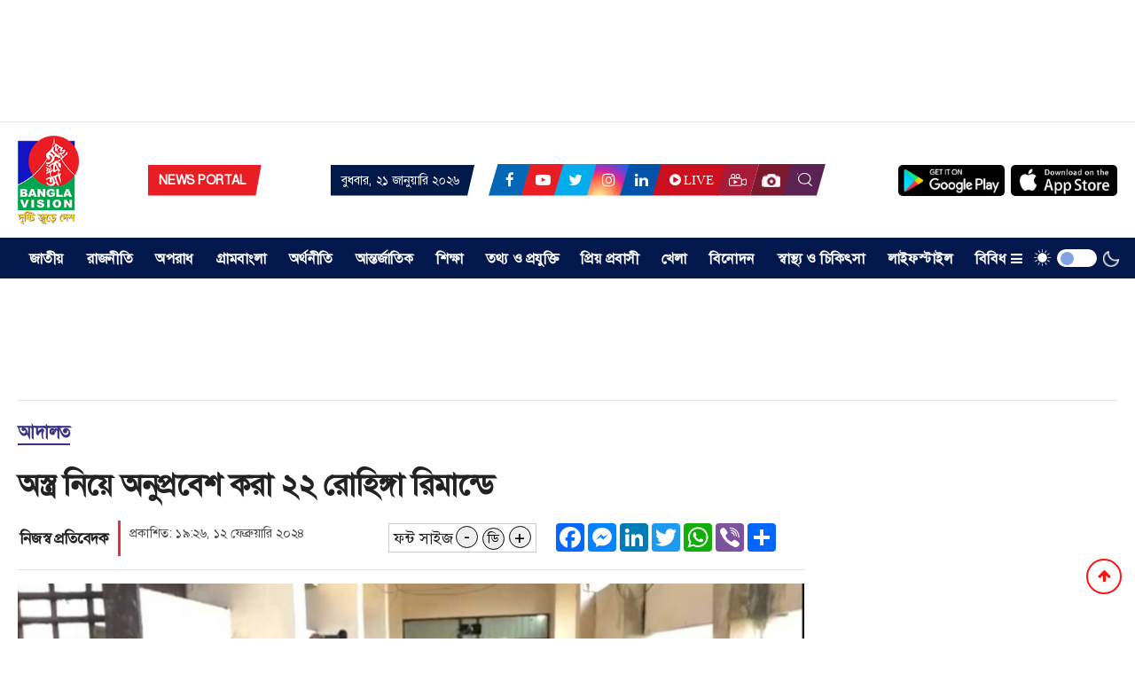

--- FILE ---
content_type: text/html; charset=UTF-8
request_url: https://www.bvnews24.com/court-law/news/123030
body_size: 12677
content:
<!doctype html>
<html lang="en">
<head>
<meta charset="utf-8">
<meta http-equiv="X-UA-Compatible" content="IE=edge">
<meta name="viewport" content="width=device-width, initial-scale=1, minimum-scale=1, maximum-scale=2, user-scalable=yes">
<title>অস্ত্র নিয়ে অনুপ্রবেশ করা ২২ রোহিঙ্গা রিমান্ডে </title>

<script async src="https://pagead2.googlesyndication.com/pagead/js/adsbygoogle.js?client=ca-pub-2955358375522119" crossorigin="anonymous"></script><!-- Global site tag (gtag.js) - Google Analytics -->
<script async src='https://www.googletagmanager.com/gtag/js?id=UA-186094133-1'></script>
<script>window.dataLayer=window.dataLayer || [];function gtag(){dataLayer.push(arguments);}gtag('js', new Date());gtag('config', 'UA-186094133-1');</script><!-- Google Tag Manager -->
<script>(function(w,d,s,l,i){w[l]=w[l]||[];w[l].push({'gtm.start':new Date().getTime(),event:'gtm.js'});var f=d.getElementsByTagName(s)[0],j=d.createElement(s),dl=l!='dataLayer'?'&l='+l:'';j.async=true;j.src='https://www.googletagmanager.com/gtm.js?id='+i+dl;f.parentNode.insertBefore(j,f);})(window,document,'script','dataLayer','GTM-N3CPZPS');</script>
<!-- End Google Tag Manager --><meta name="p:domain_verify" content="">
<meta name="description" content="অস্ত্র নিয়ে অনুপ্রবেশ করা ২২ রোহিঙ্গা রিমান্ডে ">
<meta name="keywords" content="অস্ত্র, নিয়ে, অনুপ্রবেশ, করা, ২২, রোহিঙ্গা, রিমান্ডে ">

<meta http-equiv="refresh" content="600">
<meta name="author" content="bvnews24.com">
<meta name="Developer" content="eMythMakers.com">
<meta name="resource-type" content="document">
<meta name="contact" content="thebvnews24@gmail.com">
<meta name="copyright" content="Copyright (c) 2026. All Rights &reg; Reserved by https://www.bvnews24.com/.">

<meta name="robots" content="index, follow">
<meta name="googlebot" content="index, follow">
<meta name="googlebot-news" content="index, follow">
<meta name="msnbot" content="index, follow">

<meta property="fb:app_id" content="1311990949485307">
<meta property="fb:pages" content="102310071621132">

<meta property="og:site_name" content="BVNEWS24 || বিভিনিউজ২৪">
<meta property="og:title" content="অস্ত্র নিয়ে অনুপ্রবেশ করা ২২ রোহিঙ্গা রিমান্ডে ">
<meta property="og:description" content="মিয়ানমারে অভ্যন্তরীণ সংঘাতে কক্সবাজারের উখিয়া সীমান্ত হয়ে অস্ত্রসহ বাংলাদেশে অনুপ্রবেশ করা ২৩ রোহিঙ্গার মধ্যে ২২ জনকে তিন দিনের রিমান্ড মঞ্জুর করেছেন আদালত। সোমবার (১২ ফেব্রুয়ারি) দুপুরে কক্সবাজার সিনিয়র জুডিশিয়াল ম্যাজিস্ট্রেট আদালত-১ শ্রীজ্ঞান তঞ্চঙ্গা তাদের রিমান্ড মঞ্জুর করেন। মোট ২৩ জনের মধ্যে একজন অসুস্থ থাকায় তাকে আদালতে আনা হয়নি।">
<meta property="og:url" content="https://www.bvnews24.com/court-law/news/123030">
<meta property="og:type" content="article">
<meta property="og:image" content="https://www.bvnews24.com/media/imgAll/2023September/rohyngya-2402121326.jpg">
<meta property="og:locale" content="en_US">

<meta name="twitter:card" content="summary_large_image">
<meta name="twitter:site" content="BVNEWS24 || বিভিনিউজ২৪">
<meta name="twitter:title" content="অস্ত্র নিয়ে অনুপ্রবেশ করা ২২ রোহিঙ্গা রিমান্ডে ">
<meta name="twitter:description" content="মিয়ানমারে অভ্যন্তরীণ সংঘাতে কক্সবাজারের উখিয়া সীমান্ত হয়ে অস্ত্রসহ বাংলাদেশে অনুপ্রবেশ করা ২৩ রোহিঙ্গার মধ্যে ২২ জনকে তিন দিনের রিমান্ড মঞ্জুর করেছেন আদালত। সোমবার (১২ ফেব্রুয়ারি) দুপুরে কক্সবাজার সিনিয়র জুডিশিয়াল ম্যাজিস্ট্রেট আদালত-১ শ্রীজ্ঞান তঞ্চঙ্গা তাদের রিমান্ড মঞ্জুর করেন। মোট ২৩ জনের মধ্যে একজন অসুস্থ থাকায় তাকে আদালতে আনা হয়নি।">
<meta name="twitter:image" content="https://www.bvnews24.com/media/imgAll/2023September/rohyngya-2402121326.jpg">

<link rel="image_src" href="https://www.bvnews24.com/media/imgAll/2023September/rohyngya-2402121326.jpg">
<link type="image/x-icon" rel="shortcut icon" href="https://www.bvnews24.com/media/common/favicon.ico">
<link type="image/x-icon" rel="icon" href="https://www.bvnews24.com/media/common/favicon.ico">

<link rel="stylesheet" type="text/css" href="https://maxcdn.bootstrapcdn.com/bootstrap/4.3.1/css/bootstrap.min.css"><link rel="stylesheet" type="text/css" href="https://maxcdn.bootstrapcdn.com/font-awesome/4.7.0/css/font-awesome.min.css"><link rel="stylesheet" type="text/css" href="https://www.bvnews24.com/common/css/eMythMakers.css?21-01-2026-10-54-51"><link rel="stylesheet" type="text/css" href="https://fonts.googleapis.com/css2?family=Lora&display=swap" rel="stylesheet"><script type="text/javascript" src="https://ajax.googleapis.com/ajax/libs/jquery/3.3.1/jquery.min.js"></script>
<script async src="https://pagead2.googlesyndication.com/pagead/js/adsbygoogle.js" crossorigin="anonymous"></script>
<script type="application/ld+json">
{
	"@context": "https://schema.org",
	"@type": "NewsArticle",
	"url" : "https://www.bvnews24.com/court-law/news/123030",
	"articleBody" : "মিয়ানমারে অভ্যন্তরীণ সংঘাতে কক্সবাজারের উখিয়া সীমান্ত হয়ে অস্ত্রসহ বাংলাদেশে অনুপ্রবেশ করা ২৩ রোহিঙ্গার মধ্যে ২২ জনকে তিন দিনের রিমান্ড মঞ্জুর করেছেন আদালত। সোমবার (১২ ফেব্রুয়ারি) দুপুরে কক্সবাজার সিনিয়র জুডিশিয়াল ম্যাজিস্ট্রেট আদালত-১ শ্রীজ্ঞান তঞ্চঙ্গা তাদের রিমান্ড মঞ্জুর করেন। মোট ২৩ জনের মধ্যে একজন অসুস্থ থাকায় তাকে আদালতে আনা হয়নি।",
	"articleSection" : "আদালত",
	"keywords" : "",
	"mainEntityOfPage":{
		"@type":"WebPage",
		"name" : "অস্ত্র নিয়ে অনুপ্রবেশ করা ২২ রোহিঙ্গা রিমান্ডে ",
		"@id":"https://www.bvnews24.com/court-law/news/123030"
	},
	"headline": "অস্ত্র নিয়ে অনুপ্রবেশ করা ২২ রোহিঙ্গা রিমান্ডে ",
	"image":{
		"@type": "ImageObject",
		"url": "https://www.bvnews24.com/media/imgAll/2023September/rohyngya-2402121326.jpg",
		"height": 600,
		"width": 351
	},
	"datePublished": "১৯:২৬, ১২ ফেব্রুয়ারি ২০২৪",
	"dateModified": "",
	"author":{
		"@type": "Person",
		"name": ""
	},
	"publisher":{
		"@type": "Organization",
		"name": "bvnews24.com",
		"logo":{
			"@type": "ImageObject",
			"url": "https://www.bvnews24.com/media/common/logo.png",
			"width": 200,
			"height": 99
		}
	},
	"description": "মিয়ানমারে অভ্যন্তরীণ সংঘাতে কক্সবাজারের উখিয়া সীমান্ত হয়ে অস্ত্রসহ বাংলাদেশে অনুপ্রবেশ করা ২৩ রোহিঙ্গার মধ্যে ২২ জনকে তিন দিনের রিমান্ড মঞ্জুর করেছেন আদালত। সোমবার (১২ ফেব্রুয়ারি) দুপুরে কক্সবাজার সিনিয়র জুডিশিয়াল ম্যাজিস্ট্রেট আদালত-১ শ্রীজ্ঞান তঞ্চঙ্গা তাদের রিমান্ড মঞ্জুর করেন। মোট ২৩ জনের মধ্যে একজন অসুস্থ থাকায় তাকে আদালতে আনা হয়নি।"
}
</script>
	<script type="application/ld+json">
{
	"@context": "https://schema.org",
	"@type": "Organization",
	"url": "https://www.bvnews24.com",
	"logo": "https://www.bvnews24.com/media/common/logo.png",
	"contactPoint" : [
		{
			"@type" : "ContactPoint",
			"telephone" : "",
			"email" : "info@bvnews24.com",
			"contactType" : "customer service"
		}
	],
	"sameAs" : [
		"https://www.facebook.com/bvnews24dotcom"
	]
}
</script>
	<script type="application/ld+json">
{
	"@context": "https://schema.org",
	"@type": "ImageObject",
	"url": "https://www.bvnews24.com/media/imgAll/2023September/rohyngya-2402121326.jpg",
	"height": 600,
	"width": 351
}
</script>
	<script type="application/ld+json">
{
	"@context":"http://schema.org",
	"@type":"BreadcrumbList",
	"itemListElement":[
		{
			"@type":"ListItem",
			"position":1,
			"item":{
				"@id":"https://www.bvnews24.com",
				"name":"Home"
			}
		},
		{
			"@type":"ListItem",
			"position":2,
			"item":{
				"@id":"https://www.bvnews24.com/court-law",
				"name":"আদালত"
			}
		},
		{
			"@type":"ListItem",
			"position":3,
			"item":{
				"name" : "অস্ত্র নিয়ে অনুপ্রবেশ করা ২২ রোহিঙ্গা রিমান্ডে ",
				"@id": "https://www.bvnews24.com/court-law/news/123030"
			}
		}
	]
}
</script>

</head>
<body>
<div id="fb-root"></div><script async defer crossorigin="anonymous" src="https://connect.facebook.net/en_GB/sdk.js#xfbml=1&version=v15.0" nonce="Mu7NARWa"></script><!-- Google Tag Manager (noscript) -->
<noscript><iframe src='https://www.googletagmanager.com/ns.html?id=GTM-N3CPZPS' height='0' width='0' style='display:none;visibility:hidden'></iframe></noscript>
<!-- End Google Tag Manager (noscript) -->
<div class="DSiteTopAdd">
<div class="container"><div class="row"><div class="col-lg-10 col-sm-12 offset-lg-1">
<div class="DSiteTopAdvertisement text-center">
<!-- Article | LB Position- T1 -->
<div class="AdvertClass DAdDesktop"><ins class="adsbygoogle"
						 style="display:inline-block;width:728px;height:90px"
						 data-ad-client="ca-pub-2955358375522119"
						 data-ad-slot="2358383762"></ins>
					<script>
						(adsbygoogle = window.adsbygoogle || []).push({});
					</script></div><div class="AdvertClass DAdMobile"><script async src="https://pagead2.googlesyndication.com/pagead/js/adsbygoogle.js?client=ca-pub-2955358375522119"
     crossorigin="anonymous"></script>
<!-- LB Position- T1 (Mobile) -->
<ins class="adsbygoogle"
     style="display:inline-block;width:300px;height:100px"
     data-ad-client="ca-pub-2955358375522119"
     data-ad-slot="2483300719"></ins>
<script>
     (adsbygoogle = window.adsbygoogle || []).push({});
</script></div></div>
</div></div></div>
</div>

<header>
<div class="DHeaderTop MobileHide">
<div class="container">
	<div class="row">
		<div class="col-lg-4 col-sm-4" style="flex: 0 0 28%;max-width:28%;">
			<div class="row h-100">
				<div class="col-sm-5 m-auto">
					<div class="navbar-header">
						<a href="https://www.bvnews24.com/" class="DLogo" rel="home">
							<img src="https://www.bvnews24.com/media/common/newbvlogo.png" title="Bangla Vision News" alt="Bangla Vision News" class="img-fluid img100">
						</a>
					</div>
				</div>
				<div class="col-sm-7 m-auto">
					<div class="DNewsPortal">
						<ul><li><p>NEWS PORTAL</p></li></ul>
					</div>
				</div>
			</div>
		</div>
		<div class="col-lg-8 col-sm-12" style="flex: 0 0 72%;max-width:72%;">
			<div class="row h-100">
				<div class="col-sm-12 m-auto">
					<div class="DDate">
						<ul><li><p>বুধবার, ২১ জানুয়ারি ২০২৬</p></li></ul>
					</div>
					<div class="SocialIcon">
						<ul>
							<li class="fb-icon"><a href="https://www.facebook.com/thebvnews24/" target="_blank"><i class="fa fa-facebook-f"></i></a></li>
							<li class="yt-icon"><a href="https://www.youtube.com/thebvnews24" target="_blank"><i class="fa fa-youtube-play"></i></a></li>
							<li class="tw-icon"><a href="https://twitter.com/thebvnews24" target="_blank"><i class="fa fa-twitter"></i></a></li>
							<li class="ig-icon"><a href="https://www.instagram.com/thebvnews24/" target="_blank"><i class="fa fa-instagram"></i></a></li>
							<li class="li-icon"><a href="https://www.linkedin.com/company/thebvnews24/" target="_blank"><i class="fa fa-linkedin"></i></a></li>
							<li class="LiveIcon"><a href="https://www.bvnews24.com/live/" target="_blank"><i class="fa fa-play-circle"></i>Live</a></li>
							<li class="VidIcon"><a href="https://www.bvnews24.com/videos/"><img class="PVidIcon" src="https://www.bvnews24.com/media/common/VidIcon.png"></a></li>
							<li class="PhotoIcon"><a href="https://www.bvnews24.com/photo-story/"><img class="PPhotoIcon" src="https://www.bvnews24.com/media/common/cam-icon.png"></a></li>
							<li class="SearchIcon">
								<div class="menu-search">
									<a class="nav-link-search" href=""><img class="PSearchIcon" src="https://www.bvnews24.com/media/common/Search-icon.png"></a>
								</div>
							</li>
						</ul>
					</div>
					<div class="AppsLogo">
						<a href="https://play.google.com/store/apps/details?id=com.bvnews24.bvnews24" target="_blank"><img src="https://www.bvnews24.com/media/common/googlePlay.jpg" class="img100 img-fluid" alt="googlePlay"></a>
						<a href="https://apps.apple.com/app/id1589600939" target="_blank"><img src="https://www.bvnews24.com/media/common/playstore.jpg" class="img100 img-fluid" alt="playstore"></a>
					</div>
				</div>
			</div>

		</div>
		<!-- <div class="col-lg-8 col-sm-4 text-right">
			<div class="row h-100">
				<div class="col-sm-12 m-auto">
					<div class="HeaderTopSocial">
						<div class="DSocialLink">
							<ul>
								<li><a href="" target="_blank"><i class="fa fa-facebook"></i></a></li>
								<li><a href="" target="_blank"><i class="fa fa-twitter"></i></a></li>
								<li><a href="" target="_blank"><i class="fa fa-youtube"></i></a></li>
								<li><a href="" target="_blank"><i class="fa fa-instagram"></i></a></li>
								<li><a href="" target="_blank"><i class="fa fa-rss" aria-hidden="true"></i></a></li>
							</ul>
						</div>
					</div>
				</div>
			</div>
		</div> -->
	</div>
</div>
</div>

<div class="search_block Hide MobileHide hidden-print" style="display: none;">
<div class="container">
	<div class="col-xl pl-0 pr-0">
		<script async src="https://cse.google.com/cse.js?cx=46144a544b720db3b"></script>
		<form name="frmSearch" action="https://www.google.com" target="_blank" method="get">
			<div class="search_logo display-flex">
				<input type="hidden" name="cx" value="46144a544b720db3b">
				<input type="hidden" name="gsc.sort" value="date">
				<input type="hidden" name="ie" value="utf-8">
				<input type="text" name="q" id="search" class="form-control" value="" placeholder="অনুসন্ধান করুন">
				<button><i class="fa fa-search"></i></button>
				<a href="" class="close-search"><i class="fa fa-times"></i></a>
			</div>
		</form>
	</div>
</div>
</div>

<div id="myHeader">
<div class="DHeaderNav MobileHide">
	<div class="container">
		<div class="row">
			<div class="col-lg-12 col-sm-12">
				<nav class="navbar navbar-expand-lg navbar-light bg-light">
					<!-- <a href="" class="woodmart-logo woodmart-sticky-logo" rel="home"><img src="media/common/logo.png" title="" alt="" class="img-fluid img100"></a> -->
					<button class="navbar-toggler" type="button" data-toggle="collapse" data-target="#navbarNav" aria-controls="navbarNav" aria-expanded="false" aria-label="Toggle navigation">
						<span class="navbar-toggler-icon"></span>
					</button>
					<div class="collapse navbar-collapse" id="navbarNav">
						<ul class="navbar-nav mr-auto">
							<li class="nav-item dropdown">
							<a class="nav-link dropdown-toggle" href="https://www.bvnews24.com/national/" id="navbarDropdown" role="button" data-bs-toggle="dropdown" aria-expanded="false">জাতীয়</a>
							<!-- <ul class="dropdown-menu DiplayInline" aria-labelledby="navbarDropdown">
								<li><a class="dropdown-item" href="https://www.bvnews24.com/national/capital">রাজধানী</a></li>
								<li><a class="dropdown-item" href="https://www.bvnews24.com/national/election">নির্বাচন</a></li>
							</ul> -->
							</li>
							<li class="nav-item"><a class="nav-link" href="https://www.bvnews24.com/politics/">রাজনীতি</a></li>
							<li class="nav-item"><a class="nav-link" href="https://www.bvnews24.com/crime/">অপরাধ</a></li>
							<li class="nav-item"><a class="nav-link" href="https://www.bvnews24.com/country/">গ্রামবাংলা</a></li>
							<li class="nav-item"><a class="nav-link" href="https://www.bvnews24.com/economy/">অর্থনীতি</a></li>
							<li class="nav-item"><a class="nav-link" href="https://www.bvnews24.com/international/">আন্তর্জাতিক</a></li>
							<li class="nav-item"><a class="nav-link" href="https://www.bvnews24.com/education/">শিক্ষা</a></li>
							<li class="nav-item"><a class="nav-link" href="https://www.bvnews24.com/information-technology/">তথ্য ও প্রযুক্তি</a></li>
							<li class="nav-item"><a class="nav-link" href="https://www.bvnews24.com/expatriate/">প্রিয় প্রবাসী</a></li>
							<li class="nav-item"><a class="nav-link" href="https://www.bvnews24.com/sports/">খেলা</a></li>
							<li class="nav-item"><a class="nav-link" href="https://www.bvnews24.com/entertainment/">বিনোদন</a></li>
							<li class="nav-item"><a class="nav-link" href="https://www.bvnews24.com/health-medical/">স্বাস্থ্য ও চিকিৎসা</a></li>
							<li class="nav-item"><a class="nav-link" href="https://www.bvnews24.com/lifestyle/">লাইফস্টাইল</a></li>
							<li class="nav-item dropdown position-static">
								<a href="#" class="nav-link dropdown-toggle" data-toggle="dropdown" data-target="#">বিবিধ <i class="fa fa-bars" aria-hidden="true"></i></a>
								<div class="dropdown-menu w-100 top-auto">
									<div class="container">
										<div class="row w-100 pt-3 pb-3 pl-4">
											<div class="col-md-3" style="flex: 0 0 20%;max-width: 20%;">
												<ul class="nav flex-column">
													<li><a class="dropdown-item" href="https://www.bvnews24.com/opinion/">মতামত</a></li>
													<li><a class="dropdown-item" href="https://www.bvnews24.com/open-window/">খোলা জানালা</a></li>
													<li><a class="dropdown-item" href="https://www.bvnews24.com/art-literature/">শিল্প ও সাহিত্য</a></li>
													<li><a class="dropdown-item" href="https://www.bvnews24.com/sohor-nogor/">শহর-নগর</a></li>
												</ul>
											</div>
											<div class="col-md-3" style="flex: 0 0 20%;max-width: 20%;">
												<ul class="nav flex-column">
													<li><a class="dropdown-item" href="https://www.bvnews24.com/court-law/">আইন-আদালত</a></li>
													<li><a class="dropdown-item" href="https://www.bvnews24.com/religion/">ধর্ম</a></li>
													<li><a class="dropdown-item" href="https://www.bvnews24.com/interview/">সাক্ষাতকার</a></li>
													<li><a class="dropdown-item" href="https://www.bvnews24.com/feature/">ফিচার</a></li>
												</ul>
											</div>
											<div class="col-md-3" style="flex: 0 0 20%;max-width: 20%;">
												<ul class="nav flex-column">
													<li><a class="dropdown-item" href="https://www.bvnews24.com/agriculture/">কৃষি</a></li>
													<li><a class="dropdown-item" href="https://www.bvnews24.com/nature-environment/">প্রকৃতি ও পরিবেশ</a></li>
													<li><a class="dropdown-item" href="https://www.bvnews24.com/travel/">ভ্রমণ</a></li>
												</ul>
											</div>
											<div class="col-md-3" style="flex: 0 0 20%;max-width: 20%;">
												<ul class="nav flex-column">
													<!-- <li><a class="dropdown-item" href="https://www.bvnews24.com/organization/">সংগঠন</a></li> -->
													<li><a class="dropdown-item" href="https://www.bvnews24.com/success/">সাফল্য </a></li>
													<li><a class="dropdown-item" href="https://www.bvnews24.com/jobs/">চাকরি</a></li>
													<li><a class="dropdown-item" href="https://www.bvnews24.com/various/">বিবিধ</a></li>
												</ul>
											</div>
											<div class="col-md-3" style="flex: 0 0 20%;max-width: 20%;">
												<ul class="nav flex-column">
													<!-- <li><a class="dropdown-item" href="https://www.bvnews24.com/accident/">দুর্ঘটনা</a></li> -->
													<li><a class="dropdown-item" href="https://www.bvnews24.com/from-facebook/">ফেসবুক থেকে</a></li>
													<!-- <li><a class="dropdown-item" href="https://www.bvnews24.com/others/">বিবিধ</a></li> -->
												</ul>
											</div>
										</div>
									</div>
									<div class="SpecialMenu">
										<div class="container">
											<ul>
												<li><a href="https://www.bvnews24.com/videos/"><i class="fa fa-video-camera" aria-hidden="true"></i> ভিডিও</a></li>
												<li><a href="https://www.bvnews24.com/photo-story/"><i class="fa fa-camera" aria-hidden="true"></i> ছবি</a></li>
												<li><a href="https://www.bvnews24.com/news/"><i class="fa fa-file-archive-o" aria-hidden="true"></i> আর্কাইভ</a></li>
												<li><a href="https://www.bvnews24.com/advertising/"><img src="https://www.bvnews24.com/media/common/mic.png" width="18px;" style="margin-right: 5px;"> বিজ্ঞাপন</a></li>
												<li><a href="https://www.bvnews24.com/weather/"><i class="fa fa-cloud"></i> আবহাওয়া</a></li>
												<li><a href="https://www.bvnews24.com/horoscope/"><img src="https://www.bvnews24.com/media/common/rashifall.png" width="18px;" style="margin-right: 5px;"> রাশিফল</a></li>
												<!-- <li><a href="https://www.bvnews24.com/special-edition/"><img src="media/common/special-edition.png" width="18px;" style="margin-right: 5px;"> বিশেষ সংখ্যা</a></li> -->
											</ul>
										</div>
									</div>
								</div>
							</li>
							<li class="nav-item">
								<div class="theme-switch-wrapper">
									<img class="SunIcon" src="https://www.bvnews24.com/media/common/sun-2-xxl.png">
									<label class="theme-switch" for="checkbox">
										<input type="checkbox" id="checkbox" />
										<div class="slider round"></div>
									</label>
									<img class="MoonIcon" src="https://www.bvnews24.com/media/common/moon-icon.png">
								</div>
							</li>
						</ul>
					</div>
				</nav>
			</div>
		</div>
	</div>
</div>
<div class="container">
	<div class="row">
		<div class="col-sm-12">
			<div class="clearfix"></div>
			<div class="search-bar collapse" id="collapseExample">
				<form class="search-form">
					<input type="text" class="form-control" id="search-text" placeholder="Search">
					<button type="submit" class="btn btn-default search-btn btn-success btn-sm">খুঁজুন</button>
				</form>
			</div>
		</div>
	</div>
</div>
</div>
<section id="myHeader2">
<div class="MobileMenuShow">
	<div class="container">
		<div class="DMobileTopMenu d-flex align-items-center justify-content-center">
			<div class="SocialIconMobile">
				<ul>
					<li class="back-button"><a href="javascript:history.go(-1)"><p><i class="fa fa-chevron-circle-left" aria-hidden="true"></i>Back</p></a></li>
					<li class="fb-icon"><a href="https://www.facebook.com/thebvnews24/" target="_blank"><i class="fa fa-facebook-f"></i></a></li>
					<li class="yt-icon"><a href="https://www.youtube.com/thebvnews24" target="_blank"><i class="fa fa-youtube-play"></i></a></li>
					<li class="tw-icon"><a href="https://twitter.com/thebvnews24" target="_blank"><i class="fa fa-twitter"></i></a></li>
					<li class="ig-icon"><a href="https://www.instagram.com/thebvnews24/" target="_blank"><i class="fa fa-instagram"></i></a></li>
					<li class="li-icon"><a href="https://www.linkedin.com/company/thebvnews24/" target="_blank"><i class="fa fa-linkedin"></i></a></li>
					<li class="LiveIcon"><a href="https://www.bvnews24.com/live/"><p><i class="fa fa-play-circle"></i>Live</p></a></li>
					<li class="VidIcon"><a href="https://www.bvnews24.com/videos/"><img class="PVidIcon" src="https://www.bvnews24.com/media/common/VidIcon.png"></a></li>
					<li class="PhotoIcon"><a href="https://www.bvnews24.com/photo-story/"><img class="PPhotoIcon" src="https://www.bvnews24.com/media/common/cam-icon.png"></a></li>
					<li class="SearchIcon">
						<div class="menu-search">
							<a class="nav-link-search" href=""><img class="PSearchIcon" src="https://www.bvnews24.com/media/common/Search-icon.png"></a>
						</div>
					</li>

				</ul>
			</div>
		</div>
	</div>
</div>
<div class="search_block Hide MobileHide hidden-print" style="display: none;">
	<div class="container">
		<div class="col-xl pl-0 pr-0">
			<script async src="https://cse.google.com/cse.js?cx=46144a544b720db3b"></script>
			<form name="frmSearch" action="https://www.google.com" target="_blank" method="get">
				<div class="search_logo display-flex">
					<input type="hidden" name="cx" value="46144a544b720db3b">
					<input type="hidden" name="gsc.sort" value="date">
					<input type="hidden" name="ie" value="utf-8">
					<input type="text" name="q" id="search" class="form-control" value="" placeholder="অনুসন্ধান করুন">
					<button><i class="fa fa-search"></i></button>
					<a href="" class="close-search"><i class="fa fa-times"></i></a>
				</div>
			</form>
		</div>
	</div>
</div>
<div class="DHeaderMenu MobileMenuShow">
	<div class="container TopMenu">
		<div class="row">
			<div class="col-sm-12">
				<div class="DLogoMobile display-flex">

					<div class="mr-auto LogoDate">
						<a href="https://www.bvnews24.com/"><img src="https://www.bvnews24.com/media/common/newbvlogowhite.png" alt="BVNEWS24 || বিভিনিউজ২৪" title="BVNEWS24 || বিভিনিউজ২৪" class="img-fluid img-100 DlogoM"></a>
					</div>
					<div class="ml-auto menu-left">
						<i class="fa fa-bars show"></i>
						<i class="fa fa-times hide" aria-hidden="true"></i>
					</div>
					<div class="menu-right">
						<div class="theme-switch-wrapper">
							<img class="SunIcon" src="https://www.bvnews24.com/media/common/sun-2-xxl.png">
							<label class="theme-switch mobile-theme-switch" for="checkbox">
								<input type="checkbox" id="checkbox" />
								<div class="slider round"></div>
							</label>
							<img class="MoonIcon" src="https://www.bvnews24.com/media/common/moon-icon.png">
						</div>
					</div>
				</div>
			</div>
		</div>
	</div>
	<div class="container MobileMenu hide">
		<div class="row LiveViewMenu">
			<div class="col-xl">
				<div class="MobileMenuTop">
					<div class="DDate">
						<ul><li><p>২১ জানুয়ারি ২০২৬ <samp>|</samp> ৮&nbsp;মাঘ&nbsp;১৪৩২</p></li></ul>
					</div>
					<div class="row pt-1 pb-3">
						<div class="col-md pl-3">
							<ul>
								<li class="nav-item active"><a class="nav-link" href="https://www.bvnews24.com/national/">জাতীয়</a></li>
								<li class="nav-item"><a class="nav-link" href="https://www.bvnews24.com/politics/">রাজনীতি</a></li>
								<li class="nav-item"><a class="nav-link" href="https://www.bvnews24.com/crime">অপরাধ</a></li>
								<li class="nav-item"><a class="nav-link" href="https://www.bvnews24.com/country">গ্রামবাংলা</a></li>
								<li class="nav-item"><a class="nav-link" href="https://www.bvnews24.com/economy">অর্থনীতি</a></li>
								<li class="nav-item"><a class="nav-link" href="https://www.bvnews24.com/international">আন্তর্জাতিক</a></li>
								<li class="nav-item"><a class="nav-link" href="https://www.bvnews24.com/education">শিক্ষা</a></li>
								<li class="nav-item"><a class="nav-link" href="https://www.bvnews24.com/information-technology">তথ্য ও প্রযুক্তি</a></li>
								<li class="nav-item"><a class="nav-link" href="https://www.bvnews24.com/expatriate">প্রিয় প্রবাসী</a></li>
								<li class="nav-item"><a class="nav-link" href="https://www.bvnews24.com/sports">খেলা</a></li>
								<li class="nav-item"><a class="nav-link" href="https://www.bvnews24.com/entertainment">বিনোদন</a></li>
								<li class="nav-item"><a class="nav-link" href="https://www.bvnews24.com/health-medical">স্বাস্থ্য ও চিকিৎসা</a></li>
								<li class="nav-item"><a class="nav-link" href="https://www.bvnews24.com/lifestyle">লাইফস্টাইল</a></li>
								<li class="nav-item"><a class="nav-link" href="https://www.bvnews24.com/opinion">মতামত</a></li>
								<li class="nav-item"><a class="nav-link" href="https://www.bvnews24.com/open-window">খোলা জানালা</a></li>
								<li class="nav-item"><a class="nav-link" href="https://www.bvnews24.com/advertising/">বিজ্ঞাপন</a></li>
								<li class="nav-item"><a class="nav-link" href="https://www.bvnews24.com/feature/">ফিচার</a></li>
							</ul>
						</div>
						<div class="col-md pl-3">
							<ul>
								<li class="nav-item active"><a class="nav-link" href="https://www.bvnews24.com/art-literature/">শিল্প ও সাহিত্য</a></li>
								<li class="nav-item active"><a class="nav-link" href="https://www.bvnews24.com/court-law">আইন-আদালত</a></li>
								<li class="nav-item active"><a class="nav-link" href="https://www.bvnews24.com/religion">ধর্ম</a></li>
								<li class="nav-item active"><a class="nav-link" href="https://www.bvnews24.com/interview">সাক্ষাতকার</a></li>
								<li class="nav-item active"><a class="nav-link" href="https://www.bvnews24.com/agriculture/">কৃষি</a></li>
								<li class="nav-item active"><a class="nav-link" href="https://www.bvnews24.com/weather">আবহাওয়া</a></li>
								<li class="nav-item active"><a class="nav-link" href="https://www.bvnews24.com/nature-environment">প্রকৃতি ও পরিবেশ</a></li>
								<li class="nav-item active"><a class="nav-link" href="https://www.bvnews24.com/travel">ভ্রমণ</a></li>
								<!-- <li class="nav-item active"><a class="nav-link" href="https://www.bvnews24.com/organization">সংগঠন</a></li> -->
								<li class="nav-item active"><a class="nav-link" href="https://www.bvnews24.com/success">সাফল্য</a></li>
								<li class="nav-item active"><a class="nav-link" href="https://www.bvnews24.com/jobs">চাকরি</a></li>
								<!-- <li class="nav-item active"><a class="nav-link" href="https://www.bvnews24.com/accident/">দুর্ঘটনা</a></li> -->
								<li class="nav-item active"><a class="nav-link" href="https://www.bvnews24.com/from-facebook">ফেসবুক থেকে</a></li>
								<!-- <li class="nav-item active"><a class="nav-link" href="https://www.bvnews24.com/others">বিবিধ</a></li> -->
								<li class="nav-item active"><a class="nav-link" href="https://www.bvnews24.com/videos">ভিডিও</a></li>
								<li class="nav-item active"><a class="nav-link" href="https://www.bvnews24.com/photo-story">ছবি</a></li>
								<li class="nav-item"><a class="nav-link" href="https://www.bvnews24.com/sohor-nogor/">শহর-নগর</a></li>
								<li class="nav-item active"><a class="nav-link" href="https://www.bvnews24.com/news/">আর্কাইভ</a></li>
							</ul>
						</div>
					</div>
				</div>
			</div>
		</div>
	</div>
</div>
</section>
</header>
<main>
<div class="container">
<section>
	<div class="DSiteTopAdd">
		<div class="row">
			<div class="col-lg-10 col-sm-12 offset-lg-1">
				<div class="DSiteTopAdvertisement text-center">
					<!-- BVNEWS24 -->
					<div class="AdvertClass DAdDesktop"><script async src="https://pagead2.googlesyndication.com/pagead/js/adsbygoogle.js?client=ca-pub-2955358375522119"
     crossorigin="anonymous"></script>
<!-- Home Page Leader -->
<ins class="adsbygoogle"
     style="display:inline-block;width:970px;height:90px"
     data-ad-client="ca-pub-2955358375522119"
     data-ad-slot="1047672602"></ins>
<script>
     (adsbygoogle = window.adsbygoogle || []).push({});
</script></div><div class="AdvertClass DAdMobile"><script async src="https://pagead2.googlesyndication.com/pagead/js/adsbygoogle.js?client=ca-pub-2955358375522119"
     crossorigin="anonymous"></script>
<!-- Home Page Leader -->
<ins class="adsbygoogle"
     style="display:inline-block;width:970px;height:90px"
     data-ad-client="ca-pub-2955358375522119"
     data-ad-slot="1047672602"></ins>
<script>
     (adsbygoogle = window.adsbygoogle || []).push({});
</script></div>				</div>
			</div>
		</div>
	</div>

	<div class="row">
		<div class="col-lg-9 col-sm-12 rowresize atPrint100" style="flex:0 0 72%;max-width:72%;">
			<div class="DCatDHeading"><a href="https://www.bvnews24.com/court-law/news/123030"> আদালত</a></div>
			<div id="newsSection">
				<article class="DDetailsContent newsDetail" id="123030" data-title="অস্ত্র নিয়ে অনুপ্রবেশ করা ২২ রোহিঙ্গা রিমান্ডে ">
					<div class="DDetailsTitle">
												<h1>অস্ত্র নিয়ে অনুপ্রবেশ করা ২২ রোহিঙ্গা রিমান্ডে </h1>
											</div>
					<div class="DInfoSection">
						<div class="row">
							<div class="col-lg-5 col-sm-12">
								<div class="AdditionalInfo">
									<div class="DescTitle">
										<h2>														<a href="https://www.bvnews24.com/author/নিজস্ব-প্রতিবে">নিজস্ব প্রতিবেদক</a><br>
													 </h2>
									</div>
									<div class="pDate">
										<p>প্রকাশিত: ১৯:২৬, ১২ ফেব্রুয়ারি ২০২৪</p>
										<p></p>
									</div>
								</div>
							</div>
							<div class="col-lg-3 col-sm-12">
								<div class="DTextZoom">
									<span>ফন্ট সাইজ</span>
									<button id="btnDecrease">-</button>
									<button id="btnOriginal">ডি</button>
									<button id="btnIncrease">+</button>
								</div>
							</div>
							<div class="col-lg-4 col-sm-12">
								<div class="DSocialTop"> 
									<!-- AddToAny BEGIN -->
									<div class="a2a_kit a2a_kit_size_32 a2a_default_style" data-a2a-url="https://www.bvnews24.com/court-law/news/123030" data-a2a-title="অস্ত্র নিয়ে অনুপ্রবেশ করা ২২ রোহিঙ্গা রিমান্ডে ">
									<a class="a2a_button_facebook"></a>
									<a class="a2a_button_facebook_messenger"></a>
									<a class="a2a_button_linkedin"></a>
									<a class="a2a_button_twitter"></a>
									<a class="a2a_button_whatsapp"></a>
									<a class="a2a_button_viber"></a>
									<a class="a2a_dd" href="https://www.addtoany.com/share"></a>
									</div>
									<script async src="https://static.addtoany.com/menu/page.js"></script>
									<!-- AddToAny END -->
								</div>
							</div>
						</div>
					</div>
					<div class="row"><div class="col-sm-12" vtype="">
															<img src="https://www.bvnews24.com/media/imgAll/2023September/rohyngya-2402121326.jpg" alt="অস্ত্র নিয়ে অনুপ্রবেশ করা ২২ রোহিঙ্গা রিমান্ডে " title="অস্ত্র নিয়ে অনুপ্রবেশ করা ২২ রোহিঙ্গা রিমান্ডে " class="img-fluid img100 TopImg">
								<p class="DDetailsCaption">ছবি: আদালতে ২২ রোহিঙ্গা</p>
													</div></div>

					<div id="contentDetails" class="DetailsText">
						<h2 style="text-align:justify">মিয়ানমারে অভ্যন্তরীণ সংঘাতে কক্সবাজারের উখিয়া সীমান্ত হয়ে অস্ত্রসহ বাংলাদেশে অনুপ্রবেশ করা ২৩ রোহিঙ্গার মধ্যে ২২ জনকে তিন দিনের রিমান্ড মঞ্জুর করেছেন আদালত। সোমবার (১২ ফেব্রুয়ারি) দুপুরে কক্সবাজার সিনিয়র জুডিশিয়াল ম্যাজিস্ট্রেট আদালত-১ শ্রীজ্ঞান তঞ্চঙ্গা তাদের রিমান্ড মঞ্জুর করেন। মোট ২৩ জনের মধ্যে একজন অসুস্থ থাকায় তাকে আদালতে আনা হয়নি।</h2>

<p style="text-align:justify">উখিয়ার পালংখালী সীমান্ত থেকে অস্ত্রসহ আটকের পর বিজিবির করা মামলায় ২৩ জনের ১০ দিন করে রিমান্ড আবেদন করেছিলো পুলিশ। মামলাটির তদন্ত কর্মকর্তা ও উখিয়া থানার ওসি (তদন্ত) নাছির উদ্দিন মজুমদার বিষয়টি নিশ্চিত করেন।&nbsp;</p>

<p style="text-align:justify">অস্ত্রসহ অনুপ্রবেশের কারণে আটকের পর বিজিবির করা মামলায় শনিবার (১০ ফেব্রুয়ারি) বিকালে তাদেরকে কক্সবাজারের জ্যেষ্ঠ বিচারিক হাকিম ফাহমিদা সাত্তারের আদালতে হাজির করা হয়। তদন্ত কর্মকর্তা প্রত্যেক আসামির জন্য ১০ দিনের রিমান্ড আবেদন করেন। আজ সোমবার শুনানির দিন ধার্য ছিলো।</p>					</div>
					 <p class="WritterInitial"> বিভি/এমআর</p> 
					<div class="row hidden-print">
						<div class="col-sm-12">
													</div>
					</div>
					
										<div class="DGoogleArea">
						<div class="row">
							<div class="col-sm-12 text-center">
								<div class="DGoogleNewsBox">
									<a href="https://news.google.com/publications/CAAqBwgKMPOsvgswgMjVAw" target="blank" rel="noreferrer">
										<img class="img-fluid img100" src="https://www.bvnews24.com/media/Advertisement/google-google-news.gif"> 
										<span> বাংলাভিশনের গুগল নিউজ ফলো করতে ক্লিক করুন </span>
									</a>
							</div>
						</div>
						</div>
					</div>
					<div class="row">
						<div class="col-sm-6 hidden-print">
							<div class="CommentsSecTitle"><p>মন্তব্য করুন:</p></div>
						</div>
						
						<div class="col-sm-6 hidden-print"><div class="DSocialTop">
							<!-- AddToAny BEGIN -->
							<div class="a2a_kit a2a_kit_size_32 a2a_default_style" data-a2a-url="https://www.bvnews24.com/court-law/news/123030" data-a2a-title="অস্ত্র নিয়ে অনুপ্রবেশ করা ২২ রোহিঙ্গা রিমান্ডে ">
							<!-- <a href=" https://news.google.com/publications/CAAqBwgKMPOsvgswgMjVAw" target="blank" rel="noreferrer"><img class="img-fluid img100" src="https://www.bvnews24.com/media/Advertisement/google-google-news.gif" alt="Google News" title="Google News"></a> -->
							<a class="a2a_button_facebook"></a>
							<a class="a2a_button_facebook_messenger"></a>
							<a class="a2a_button_linkedin"></a>
							<a class="a2a_button_twitter"></a>
							<a class="a2a_button_whatsapp"></a>
							<a class="a2a_button_viber"></a>
							<a class="a2a_dd" href="https://www.addtoany.com/share"></a>
							</div>
							<script async src="https://static.addtoany.com/menu/page.js"></script>
							<!-- AddToAny END -->
						</div></div>
					</div>
					<div class="CommentsSection">
						<div class="row"><div class="col-sm-12">
							<div class="fb-comments" data-href="https://www.bvnews24.com/court-law/news/123030" data-width="" data-numposts="5"></div>
							<!-- <div class="fb-comments" data-href="https://www.bvnews24.com/court-law/news/123030" data-width="880" data-numposts="3"></div> -->
						</div></div>
					</div>
					<div class="DContentAdd">
						<div class="row mt-3 mb-3">
							<div class="col-sm-12 text-center">
								<!-- BVNEWS24 Inner 1-->
								<div class="AdvertClass"><a href="" target="_blank" rel="sponsored"><img src="https://www.bvnews24.com/media/PhotoGallery/" class="img-fluid" title="" alt=""></a></div>							</div>
						</div>
					</div>
					<div class="DContentAdd2">
						<div class="row">
							<div class="col-sm-12 text-center">
								<!-- BVNEWS24 Inner 2-->
								<div class="AdvertClass"><ins class="adsbygoogle"
								 style="display:block"
								 data-ad-client="ca-pub-2955358375522119"
								 data-ad-slot="7458591574"
								 data-ad-format="auto"
								 data-full-width-responsive="true"></ins>
							<script>
								 (adsbygoogle = window.adsbygoogle || []).push({});
							</script></div>							</div>
						</div>
					</div>
				</article>
			</div>
		</div>

		<div class="col-lg-3 col-md-12 col-sm-12 hidden-print rowresize" style="flex: 0 0 28%;max-width: 28%;">
			<div class="DAdd2 mt-4">
				<!-- BVNEWS24 Details R1-->
				<div class="AdvertClass"><ins class="adsbygoogle"
						 style="display:inline-block;width:300px;height:250px"
						 data-ad-client="ca-pub-2955358375522119"
						 data-ad-slot="4969069384"></ins>
					<script>
						(adsbygoogle = window.adsbygoogle || []).push({});
					</script></div>			</div>
			<div class="row mt-4"><div class="col-sm-12 text-center"><div class="fb-page" data-href="https://www.facebook.com/thebvnews24" data-small-header="false" data-adapt-container-width="true" data-hide-cover="false" data-show-facepile="true"><blockquote cite="https://www.facebook.com/thebvnews24" class="fb-xfbml-parse-ignore"><a href="https://www.facebook.com/thebvnews24">bvnews24.com</a></blockquote></div></div></div>
			<div class="DMostPopular">
				<div class="DMostPopularTitle">সর্বাধিক পঠিত</div>
				<ul class="LatestNewsList"><li>
	<div class="DCatLatestContent ">
		<a href="https://www.bvnews24.com/politics/news/194916">
			<div class="row">
				<div class="col-sm-4">
					<div class="Imgresize">
						<figure class="ImgViewer">
							<picture class="FixingRatio">
								<img src="https://www.bvnews24.com/media/imgAll/2024April/SM/zayma-2601151608-thumb.png" alt="জাইমা রহমানের আসল ফেসবুক-ইনস্টাগ্রাম আইডি জানালো বিএনপি" title="জাইমা রহমানের আসল ফেসবুক-ইনস্টাগ্রাম আইডি জানালো বিএনপি" class="img-fluid img100 Ratio Ratio16x9 ImgRatio">
							</picture>
						</figure>
					</div>
				</div>
				<div class="col-sm-8"><h3>জাইমা রহমানের আসল ফেসবুক-ইনস্টাগ্রাম আইডি জানালো বিএনপি</h3></div>
			</div>
		</a>
	</div>
</li><li>
	<div class="DCatLatestContent ">
		<a href="https://www.bvnews24.com/national/news/194810">
			<div class="row">
				<div class="col-sm-4">
					<div class="Imgresize">
						<figure class="ImgViewer">
							<picture class="FixingRatio">
								<img src="https://www.bvnews24.com/media/imgAll/2024April/SM/14126-2601141057-thumb.jpg" alt="সরকারি চাকরিজীবীদের জন্য সুখবর, আসছে টানা ৪ দিনের ছুটি  " title="সরকারি চাকরিজীবীদের জন্য সুখবর, আসছে টানা ৪ দিনের ছুটি  " class="img-fluid img100 Ratio Ratio16x9 ImgRatio">
							</picture>
						</figure>
					</div>
				</div>
				<div class="col-sm-8"><h3>সরকারি চাকরিজীবীদের জন্য সুখবর, আসছে টানা ৪ দিনের ছুটি  </h3></div>
			</div>
		</a>
	</div>
</li><li>
	<div class="DCatLatestContent ">
		<a href="https://www.bvnews24.com/nature-environment/news/195052">
			<div class="row">
				<div class="col-sm-4">
					<div class="Imgresize">
						<figure class="ImgViewer">
							<picture class="FixingRatio">
								<img src="https://www.bvnews24.com/media/imgAll/2024April/SM/sun-2601171412-thumb.jpg" alt="৬ মিনিটের অন্ধকারে থমকে যাবে দিন! আসছে শতাব্দীর দীর্ঘতম সূর্যগ্রহণ" title="৬ মিনিটের অন্ধকারে থমকে যাবে দিন! আসছে শতাব্দীর দীর্ঘতম সূর্যগ্রহণ" class="img-fluid img100 Ratio Ratio16x9 ImgRatio">
							</picture>
						</figure>
					</div>
				</div>
				<div class="col-sm-8"><h3>৬ মিনিটের অন্ধকারে থমকে যাবে দিন! আসছে শতাব্দীর দীর্ঘতম সূর্যগ্রহণ</h3></div>
			</div>
		</a>
	</div>
</li><li>
	<div class="DCatLatestContent ">
		<a href="https://www.bvnews24.com/national/news/195220">
			<div class="row">
				<div class="col-sm-4">
					<div class="Imgresize">
						<figure class="ImgViewer">
							<picture class="FixingRatio">
								<img src="https://www.bvnews24.com/media/imgAll/2024April/SM/pay-scale2-2601191357-thumb.png" alt="বহুল প্রতীক্ষিত পূর্ণাঙ্গ পে স্কেল কার্যকরের তারিখ চূড়ান্ত" title="বহুল প্রতীক্ষিত পূর্ণাঙ্গ পে স্কেল কার্যকরের তারিখ চূড়ান্ত" class="img-fluid img100 Ratio Ratio16x9 ImgRatio">
							</picture>
						</figure>
					</div>
				</div>
				<div class="col-sm-8"><h3>বহুল প্রতীক্ষিত পূর্ণাঙ্গ পে স্কেল কার্যকরের তারিখ চূড়ান্ত</h3></div>
			</div>
		</a>
	</div>
</li><li>
	<div class="DCatLatestContent ">
		<a href="https://www.bvnews24.com/politics/news/194985">
			<div class="row">
				<div class="col-sm-4">
					<div class="Imgresize">
						<figure class="ImgViewer">
							<picture class="FixingRatio">
								<img src="https://www.bvnews24.com/media/imgAll/2024April/SM/bvnews-24-Mansura-2601161611-thumb.jpg" alt="জামায়াত জোটের ব্রিফিংয়ে থাকা এনসিপি নেত্রীর জ্বালাময়ী স্ট্যাটাস " title="জামায়াত জোটের ব্রিফিংয়ে থাকা এনসিপি নেত্রীর জ্বালাময়ী স্ট্যাটাস " class="img-fluid img100 Ratio Ratio16x9 ImgRatio">
							</picture>
						</figure>
					</div>
				</div>
				<div class="col-sm-8"><h3>জামায়াত জোটের ব্রিফিংয়ে থাকা এনসিপি নেত্রীর জ্বালাময়ী স্ট্যাটাস </h3></div>
			</div>
		</a>
	</div>
</li><li>
	<div class="DCatLatestContent ">
		<a href="https://www.bvnews24.com/entertainment/news/194818">
			<div class="row">
				<div class="col-sm-4">
					<div class="Imgresize">
						<figure class="ImgViewer">
							<picture class="FixingRatio">
								<img src="https://www.bvnews24.com/media/imgAll/2024April/SM/Rafsans-Wife-1412026-2601141308-thumb.jpg" alt="জেফার-রাফসানের বিয়ের পর আলোচনায় সাবেক স্ত্রীর ফেসবুক পোস্ট " title="জেফার-রাফসানের বিয়ের পর আলোচনায় সাবেক স্ত্রীর ফেসবুক পোস্ট " class="img-fluid img100 Ratio Ratio16x9 ImgRatio">
							</picture>
						</figure>
					</div>
				</div>
				<div class="col-sm-8"><h3>জেফার-রাফসানের বিয়ের পর আলোচনায় সাবেক স্ত্রীর ফেসবুক পোস্ট </h3></div>
			</div>
		</a>
	</div>
</li><li>
	<div class="DCatLatestContent ">
		<a href="https://www.bvnews24.com/jobs/news/194894">
			<div class="row">
				<div class="col-sm-4">
					<div class="Imgresize">
						<figure class="ImgViewer">
							<picture class="FixingRatio">
								<img src="https://www.bvnews24.com/media/imgAll/2024April/SM/primary-2601151230-thumb.png" alt="প্রাথমিকের সহকারী শিক্ষক নিয়োগের ফল প্রকাশের সময় জানা গেল" title="প্রাথমিকের সহকারী শিক্ষক নিয়োগের ফল প্রকাশের সময় জানা গেল" class="img-fluid img100 Ratio Ratio16x9 ImgRatio">
							</picture>
						</figure>
					</div>
				</div>
				<div class="col-sm-8"><h3>প্রাথমিকের সহকারী শিক্ষক নিয়োগের ফল প্রকাশের সময় জানা গেল</h3></div>
			</div>
		</a>
	</div>
</li><li>
	<div class="DCatLatestContent ">
		<a href="https://www.bvnews24.com/national/news/195047">
			<div class="row">
				<div class="col-sm-4">
					<div class="Imgresize">
						<figure class="ImgViewer">
							<picture class="FixingRatio">
								<img src="https://www.bvnews24.com/media/imgAll/2024April/SM/Pay-Scale-812026-2601081632-2601150355-2601171322-thumb.jpg" alt="চূড়ান্ত হলো বেতন কাঠামো, সর্বনিম্ন বেতনের দ্বিগুনেরও বেশি বাড়ানোর প্রস্তাব" title="চূড়ান্ত হলো বেতন কাঠামো, সর্বনিম্ন বেতনের দ্বিগুনেরও বেশি বাড়ানোর প্রস্তাব" class="img-fluid img100 Ratio Ratio16x9 ImgRatio">
							</picture>
						</figure>
					</div>
				</div>
				<div class="col-sm-8"><h3>চূড়ান্ত হলো বেতন কাঠামো, সর্বনিম্ন বেতনের দ্বিগুনেরও বেশি বাড়ানোর প্রস্তাব</h3></div>
			</div>
		</a>
	</div>
</li><li>
	<div class="DCatLatestContent ">
		<a href="https://www.bvnews24.com/national-election2026/news/194804">
			<div class="row">
				<div class="col-sm-4">
					<div class="Imgresize">
						<figure class="ImgViewer">
							<picture class="FixingRatio">
								<img src="https://www.bvnews24.com/media/imgAll/2024April/SM/ec-13126-2601141024-thumb.jpg" alt="প্রিজাইডিং ও সহকারী প্রিজাইডিং অফিসারদের প্রশিক্ষণ দেবে ইসি " title="প্রিজাইডিং ও সহকারী প্রিজাইডিং অফিসারদের প্রশিক্ষণ দেবে ইসি " class="img-fluid img100 Ratio Ratio16x9 ImgRatio">
							</picture>
						</figure>
					</div>
				</div>
				<div class="col-sm-8"><h3>প্রিজাইডিং ও সহকারী প্রিজাইডিং অফিসারদের প্রশিক্ষণ দেবে ইসি </h3></div>
			</div>
		</a>
	</div>
</li><li>
	<div class="DCatLatestContent ">
		<a href="https://www.bvnews24.com/country/news/194893">
			<div class="row">
				<div class="col-sm-4">
					<div class="Imgresize">
						<figure class="ImgViewer">
							<picture class="FixingRatio">
								<img src="https://www.bvnews24.com/media/imgAll/2024April/SM/614774868_1680759593334647_601702757433470179_n-2601151214-thumb.jpg" alt="চলন্ত বাসে রাতভর সংঘবদ্ধ ধর্ষণ, চালক-হেলপারসহ গ্রেফতার ৩" title="চলন্ত বাসে রাতভর সংঘবদ্ধ ধর্ষণ, চালক-হেলপারসহ গ্রেফতার ৩" class="img-fluid img100 Ratio Ratio16x9 ImgRatio">
							</picture>
						</figure>
					</div>
				</div>
				<div class="col-sm-8"><h3>চলন্ত বাসে রাতভর সংঘবদ্ধ ধর্ষণ, চালক-হেলপারসহ গ্রেফতার ৩</h3></div>
			</div>
		</a>
	</div>
</li></ul>
			</div>
			<div class="DAdd2 mt-4">
				<!-- BVNEWS24 Details R2-->
				<div class="AdvertClass"></div>			</div>

			<!-- Place these divs where you want to see the ads in your body tag -->

			<div id="ub-header"></div>
			<div id="ub-inarticle"></div>
			<div id="ub-inarticle-1"></div>
			<div id="ub-inarticle-2"></div>
			<div id="ub-inarticle-3"></div>
			
		</div>
	</div>
	<div class="row">
		<div class="col-sm-12">
			<div class="DReadMore hidden-print">
				<p class="catTitle"><span class="ColorBox"></span> আরো পড়ুন &nbsp;</p>
				<div class="row">
					
						<div class="col-lg-3 col-md-6 col-sm-6 d-flex">
							<div class="DReadMoreList align-self-stretch">
								<a href="https://www.bvnews24.com/court-law/news/195340">
									<div class="Imgresize">
										<figure class="ImgViewer">
											<picture class="FixingRatio">
												<img src="https://www.bvnews24.com/media/imgAll/2024April/SM/image-1a874023-ca81-4a6f-8c4a-5dc554ed2b4c-85-2560-1440-1-2601210423-SM.jpg" alt="আত্মসমর্পণ করলেন ফাঁসির দণ্ডপ্রাপ্ত আসামি আবুল কালাম আজাদ" title="আত্মসমর্পণ করলেন ফাঁসির দণ্ডপ্রাপ্ত আসামি আবুল কালাম আজাদ" class="img-fluid img100 ImgRatio">											</picture>
										</figure>
									</div>
									<p>আত্মসমর্পণ করলেন ফাঁসির দণ্ডপ্রাপ্ত আসামি আবুল কালাম আজাদ</p>
								</a>
							</div>
						</div>

						
						<div class="col-lg-3 col-md-6 col-sm-6 d-flex">
							<div class="DReadMoreList align-self-stretch">
								<a href="https://www.bvnews24.com/court-law/news/195325">
									<div class="Imgresize">
										<figure class="ImgViewer">
											<picture class="FixingRatio">
												<img src="https://www.bvnews24.com/media/imgAll/2024April/SM/image-66048-1763289702-1-2601201611-SM.jpg" alt="পবিত্র রমজান মাসে স্কুল বন্ধ রাখতে হাইকোর্টে রিট" title="পবিত্র রমজান মাসে স্কুল বন্ধ রাখতে হাইকোর্টে রিট" class="img-fluid img100 ImgRatio">											</picture>
										</figure>
									</div>
									<p>পবিত্র রমজান মাসে স্কুল বন্ধ রাখতে হাইকোর্টে রিট</p>
								</a>
							</div>
						</div>

						
						<div class="col-lg-3 col-md-6 col-sm-6 d-flex">
							<div class="DReadMoreList align-self-stretch">
								<a href="https://www.bvnews24.com/court-law/news/195280">
									<div class="Imgresize">
										<figure class="ImgViewer">
											<picture class="FixingRatio">
												<img src="https://www.bvnews24.com/media/imgAll/2024April/SM/dr-atiur-2601200950-SM.jpg" alt="বাংলাদেশ ব্যাংকের সাবেক গভর্নরের বিরুদ্ধে গ্রেফতারি পরোয়ানা" title="বাংলাদেশ ব্যাংকের সাবেক গভর্নরের বিরুদ্ধে গ্রেফতারি পরোয়ানা" class="img-fluid img100 ImgRatio">											</picture>
										</figure>
									</div>
									<p>বাংলাদেশ ব্যাংকের সাবেক গভর্নরের বিরুদ্ধে গ্রেফতারি পরোয়ানা</p>
								</a>
							</div>
						</div>

						
						<div class="col-lg-3 col-md-6 col-sm-6 d-flex">
							<div class="DReadMoreList align-self-stretch">
								<a href="https://www.bvnews24.com/court-law/news/195274">
									<div class="Imgresize">
										<figure class="ImgViewer">
											<picture class="FixingRatio">
												<img src="https://www.bvnews24.com/media/imgAll/2024April/SM/high-court-2012026-2601200810-SM.jpg" alt="রাষ্ট্রদ্রোহ আইন বাতিল চেয়ে হাইকোর্টে রিট দায়ের " title="রাষ্ট্রদ্রোহ আইন বাতিল চেয়ে হাইকোর্টে রিট দায়ের " class="img-fluid img100 ImgRatio">											</picture>
										</figure>
									</div>
									<p>রাষ্ট্রদ্রোহ আইন বাতিল চেয়ে হাইকোর্টে রিট দায়ের </p>
								</a>
							</div>
						</div>

										</div>
			</div>
		</div>
	</div>
</section>

</div>
</main>

<footer>
<!--<div id="T4Tutorials_UP11" class="T4Tutorials">
<div class="T4Tutorials_UP" >
<a class="Exit" id="T4Tutorials_UP11_Close">×</a>
<div class="Main_Main_Content"></div>
</div>
</div>-->
<div class="DFooterTop">
<div class="container">
	<div class="AboutMenu">
		<ul>
			<li><a href="https://www.bvnews24.com/advertising/">বিজ্ঞাপন</a></li>
			<li><a href="https://www.bvnews24.com/downlink-parameters/">ডাউনলিংক প্যারামিটার</a></li>
			<li><a href="https://www.bvnews24.com/about-us/">আমাদের সম্পর্কে</a></li>
			<li><a href="https://www.bvnews24.com/contact-us/">যোগাযোগ</a></li>
			<li><a href="https://www.bvnews24.com/privacy-policy/">গোপনীয়তা নীতি</a></li>
			<li><a href="https://www.bvnews24.com/news">আর্কাইভ</a></li>
		</ul>
	</div>
	<div class="EditorialInfo">
		<div class="row">
			<div class="col-sm-6 border-right-inner2 text-right">
				<h2>প্রধান সম্পাদক: ড. আবদুল হাই সিদ্দিক</h2>
				<!-- <h2>নির্বাহী সম্পাদক: বদরুল আলম নাবিল</h2>
				<p>বাংলাভিশন ডিজিটাল প্ল্যাটফর্ম</p> -->
				<p>শ্যামল বাংলা মিডিয়া লিমিটেড</p>
				<p>নূর টাওয়ার, ১১০ বীর উত্তম সি. আর. দত্ত রোড,</p>
				<p>ঢাকা-১২০৫, বাংলাদেশ।</p>
				<p>ফোন: <a href="tel:88-02-9632030-45">৯৬৩২০৩০-৪৫। </a></p>
				<p>ই-মেইল: <a href="mailto:thebvnews24@gmail.com">thebvnews24@gmail.com</a></p>
				<div class="EditorialInfoOne"></div>
			</div>
			<div class="col-sm-6 text-left">
				<h2>Chief Editor: Abdul Hai Siddique, Ph.D</h2>
				<!-- <h2>Executive Editor: Badrul Alam Nabil</h2>
				<p>BanglaVision Digital Platform</p> -->
				<p>Shamol Bangla Media Limited</p>
				<p>Noor Tower, 110 Bir Uttam C. R. Dutta Road,</p>
				<p>Dhaka-1205, Bangladesh. </p>
				<p>Phone: <a href="tel:88-02-9632030-45">9632030-45.</a></p>
				<p>E-mail: <a href="mailto:thebvnews24@gmail.com">thebvnews24@gmail.com</a></p>
			</div>
		</div>
	</div>
	<div class="FooterEnding">
		<div class="row">
			<div class="col-sm-3">
				<div class="row h-100">
					<div class="col-sm-12 m-auto">
						<div class="DFLogo">
							<a href="#"><img src="https://www.bvnews24.com/media/common/newbvlogo.png" alt="Bangla Vision" title="Bangla Vision" class="img-fluid"></a>
						</div>
					</div>
				</div>
			</div>
			<div class="col-sm-6 text-center">
				<div class="Copyright">
					<p class="pb-2"><span class="En">&copy;</span> 2026 Shamol Bangla Media Ltd.</p>
					<p>এই ওয়েবসাইটের কোনো লেখা অনুমতি ছাড়া নকল করা বা অন্য কোথাও প্রকাশ করা সম্পূর্ণ বেআইনি</p>
				</div>
			</div>
			<div class="col-sm-3 text-right">
				<div class="row h-100">
					<div class="col-sm-12 m-auto">
						<div class="DSocial">
							<ul class="social-network social-circle">
								<li><a href="https://www.facebook.com/thebvnews24/" target="_blank" class="icoFacebook" title="Facebook"><i class="fa fa-facebook-f"></i></a></li>
								<li><a href="https://twitter.com/thebvnews24" target="_blank" class="icoTwitter" title="Twitter"><i class="fa fa-twitter"></i></a></li>
								<li><a href="https://www.linkedin.com/company/thebvnews24/" target="_blank" class="icoLinkedin" title="Youtube"><i class="fa fa-linkedin"></i></a></li>
								<li><a href="https://www.instagram.com/thebvnews24" target="_blank" class="icoInstagram" title="Instagram"><i class="fa fa-instagram"></i></a></li>
								<li><a href="https://www.youtube.com/thebvnews24" target="_blank" class="icoYoutube" title="Youtube"><i class="fa fa-youtube"></i></a></li>
							</ul>
						</div>
					</div>
				</div>
			</div>
		</div>
	</div>
</div>
</div>

<div class="DFooterBG2">
<div class="container">
	<div class="row ">
		<div class="col-sm-6 offset-3">
			<div class="row">
				<div class="col-sm-6 text-right BorderRight2"></div>
				<div class="col-sm-6 text-left"></div>
			</div>
		</div>
	</div>
</div>

</div>
<div class="Copyright">
<div class="container">
	<div class="row"><div class="col-sm-12 text-center"></div></div>
</div>
</div>
</footer>
<div id="back_to_top" class="back_to_top on"><span class="go_up"><i style="" class="fa fa-arrow-up"></i></span></div>
<script type="text/javascript" src="https://ajax.googleapis.com/ajax/libs/jquery/2.2.4/jquery.min.js"></script><script type="text/javascript" src="https://cdnjs.cloudflare.com/ajax/libs/popper.js/2.9.2/umd/popper.min.js"></script><script type="text/javascript" src="https://maxcdn.bootstrapcdn.com/bootstrap/4.3.1/js/bootstrap.min.js"></script>

<!--[if lt IE 9]>
<script type="text/javascript" src="https://oss.maxcdn.com/html5shiv/3.7.3/html5shiv.min.js"></script><script type="text/javascript" src="https://oss.maxcdn.com/respond/1.4.2/respond.min.js"></script><![endif]-->
<script type="text/javascript" src="https://www.bvnews24.com/common/js/eMythMakers.js?21-01-2026-10-54-51"></script>
<script type="text/javascript">

	function processAjaxData(response, urlPath) {
        document.title = response.pageTitle;
        $('meta[name=description]').attr("content", response.pageDescription);
        window.history.replaceState(null, null, urlPath);
    }
    
    $(document).ready(function(){
        var maxNews = 5;
        var ajaxLoading = false;
        let catID = 17;
		console.log("top");
        $(window).on('scroll',function(){
            var counter = document.getElementsByClassName("DDetailsContent").length - 1;
            var elmnt = document.getElementsByClassName("DDetailsContent")[counter];
            if (window.pageYOffset > (elmnt.offsetHeight + elmnt.offsetTop) - window.innerHeight && !ajaxLoading && counter+1 < maxNews) {
                ajaxLoading = true;
                let newsID = elmnt.id;
                console.log(elmnt.id);
                console.log('bottom');
                $.ajax({
		            type:'POST',
		            url:'https://www.bvnews24.com/ajax_load_next_news.php',
		            data:{ 'action':'loadContent', 'newsID':newsID, 'catID':catID },
		            success:function(result){
		           	console.log(result);
		            	$("#newsSection").append(result);
            //   			if(result != ''){
            //   			    $('.read-more-container').append(result).show('slow');
			         //   }else{
			         //       $('#ajax-more-btn').hide();
			         //   }
			            ajaxLoading = false;
            		}
          		});
            }

            var Wscroll = $(this).scrollTop();
            $('.newsDetail').each(function(){
                var ThisOffset = $(this).offset();
                if(Wscroll > ThisOffset.top &&  Wscroll < ThisOffset.top  + $(this).outerHeight(true)){
                    let id = $(this).attr('id');
                    let title = $(this).attr('data-title');
                    // console.log($(this).attr('id'));
                    let response = {'pageTitle': title, 'pageDescription': title}
                    processAjaxData(response, id)
                }
            });
        });
    });

$(function(){
	$("#btnIncrease").click(function(){
		$(".DetailsText").children().each(function(){
			var size=parseInt($(this).css("font-size"));
			size=size+1+"px";
			$(this).css({'font-size': size});
		});
	});
});
$(function(){
	$("#btnOriginal").click(function(){
		$(".DetailsText").children().each(function(){
			$(this).css({'font-size': '18px'});
		});
	});
});
$(function(){
	$("#btnDecrease").click(function(){
		$(".DetailsText").children().each(function(){
			var size=parseInt($(this).css("font-size"));
			size=size - 1+"px";
			$(this).css({'font-size': size});
		});
	});
});

$(document).ready(function(){
	$('.printMe').click(function(){window.print();})
	$('#contentDetails img').each(function(){
		var float='';
		var data=$(this).attr('alt');

		if($(this).attr('style')){
			var style=$(this).attr('style').split(';');
			$.each(style, function(index, value){
				if(value.indexOf("float")>= 0){
					float=value;
				}
			});
		}
		if(float!=''){
			if(data.length>100){
				$(this).wrap("<div class='dCaption' style='"+float+"'></div>")
						.parent('.dCaption')
						.append('<p class="text-justify img-caption">'+ data+'</p>');
				$(document).ready(function(){
					$("#contentDetails:not(.writer_div)");
				});
			}else{
				$(this).wrap("<div class='dCaption' style='"+float+"'></div>")
						.parent('.dCaption')
						.append('<p class="text-center img-caption">'+ data+'</p>');
			}
		}else{
			//console.log(float);
			if(data.length>100){
				$(this).wrap("<div class='dCaption'></div>")
						.parent('.dCaption')
						.append('<p class="text-justify img-caption">'+ data+'</p>');
			}else{
				$(this).wrap("<div class='dCaption'></div>")
						.parent('.dCaption')
						.append('<p class="text-center img-caption">'+ data+'</p>');
			}
		}
	});
	if($('.pCaption').text().length<50){
		//console.log('hi00'+$('.pCaption').text().length);
		$('.pCaption').css("text-align", "center");
	}

	if($("div").hasClass("newsx_123030")){
		$(".newsx_123030").remove();
	}else{
		$(".DDetMoreRead .col-sm-4:nth-child(7)").remove();
	}
});

$( ".DContentAdd" ).insertAfter( $( "#contentDetails p:nth-child(2)" ) );
$( ".DContentAdd2" ).insertAfter( $( "#contentDetails p:nth-child(5)" ) );
$( ".DGoogleArea" ).insertAfter( $( "#contentDetails p:nth-child(7)" ) );

jQuery(document).ready(function(e) {
	jQuery('#T4Tutorials_UP11_Close').click(function(){
		jQuery('#T4Tutorials_UP11').hide();
	})
});
</script>
</body>
</html>


--- FILE ---
content_type: text/html; charset=utf-8
request_url: https://www.google.com/recaptcha/api2/aframe
body_size: 115
content:
<!DOCTYPE HTML><html><head><meta http-equiv="content-type" content="text/html; charset=UTF-8"></head><body><script nonce="JJUBRwaA2T5sB1XJx_qavQ">/** Anti-fraud and anti-abuse applications only. See google.com/recaptcha */ try{var clients={'sodar':'https://pagead2.googlesyndication.com/pagead/sodar?'};window.addEventListener("message",function(a){try{if(a.source===window.parent){var b=JSON.parse(a.data);var c=clients[b['id']];if(c){var d=document.createElement('img');d.src=c+b['params']+'&rc='+(localStorage.getItem("rc::a")?sessionStorage.getItem("rc::b"):"");window.document.body.appendChild(d);sessionStorage.setItem("rc::e",parseInt(sessionStorage.getItem("rc::e")||0)+1);localStorage.setItem("rc::h",'1768971297028');}}}catch(b){}});window.parent.postMessage("_grecaptcha_ready", "*");}catch(b){}</script></body></html>